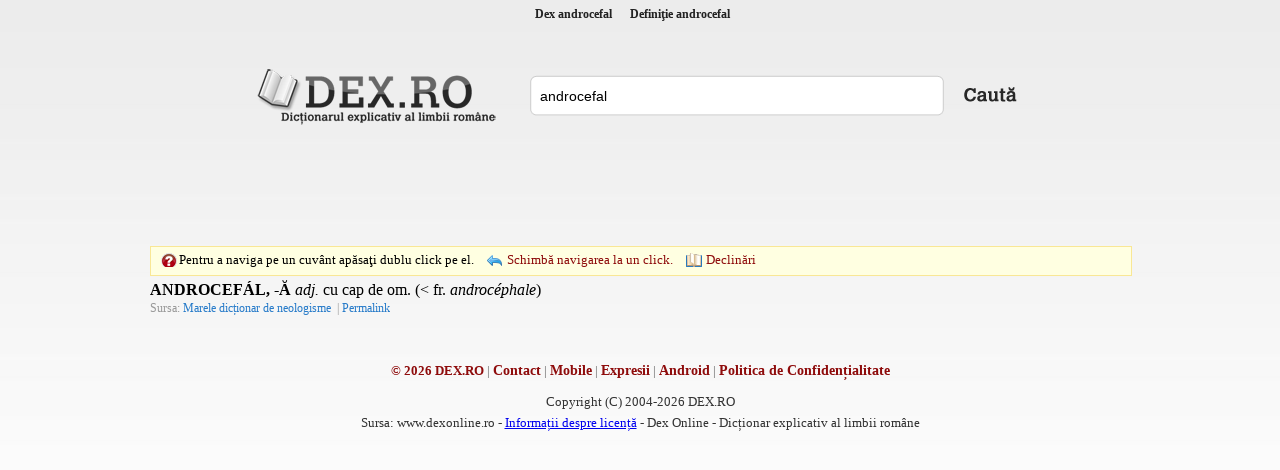

--- FILE ---
content_type: text/html; charset=utf-8
request_url: https://www.google.com/recaptcha/api2/aframe
body_size: 267
content:
<!DOCTYPE HTML><html><head><meta http-equiv="content-type" content="text/html; charset=UTF-8"></head><body><script nonce="z2kXqX4mXra4D01irdAK7w">/** Anti-fraud and anti-abuse applications only. See google.com/recaptcha */ try{var clients={'sodar':'https://pagead2.googlesyndication.com/pagead/sodar?'};window.addEventListener("message",function(a){try{if(a.source===window.parent){var b=JSON.parse(a.data);var c=clients[b['id']];if(c){var d=document.createElement('img');d.src=c+b['params']+'&rc='+(localStorage.getItem("rc::a")?sessionStorage.getItem("rc::b"):"");window.document.body.appendChild(d);sessionStorage.setItem("rc::e",parseInt(sessionStorage.getItem("rc::e")||0)+1);localStorage.setItem("rc::h",'1769074472078');}}}catch(b){}});window.parent.postMessage("_grecaptcha_ready", "*");}catch(b){}</script></body></html>